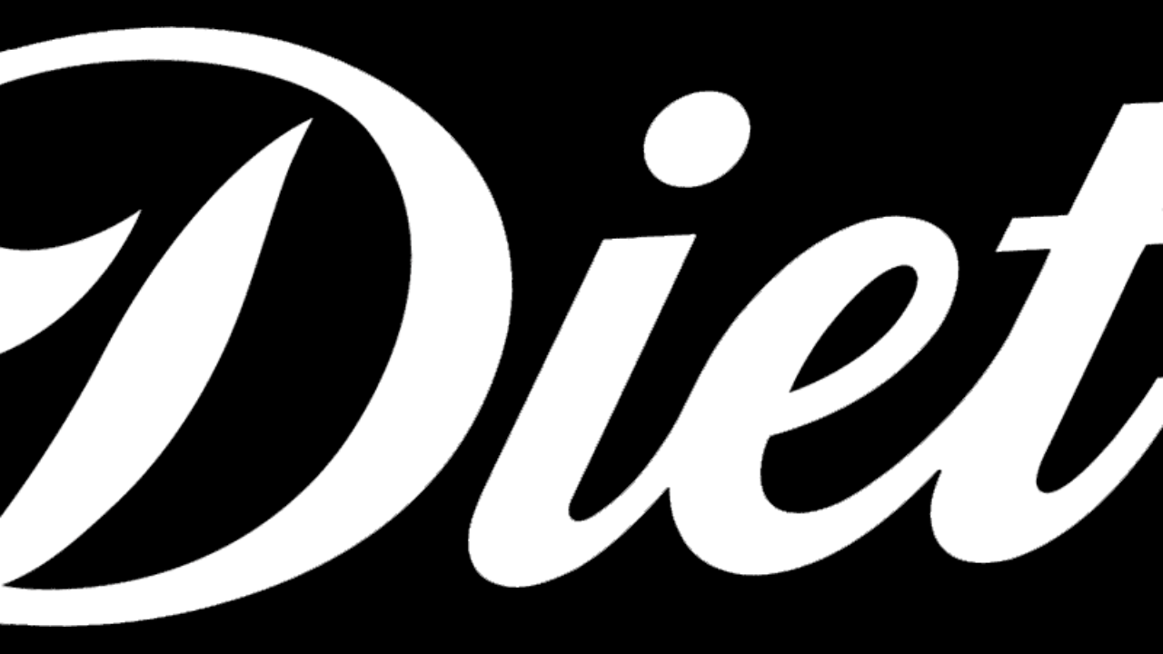

--- FILE ---
content_type: text/html; charset=UTF-8
request_url: http://bossesudenburg.de/
body_size: 151
content:
                                           <meta http-equiv="refresh" content="0; URL=bosse.html">
                                      
